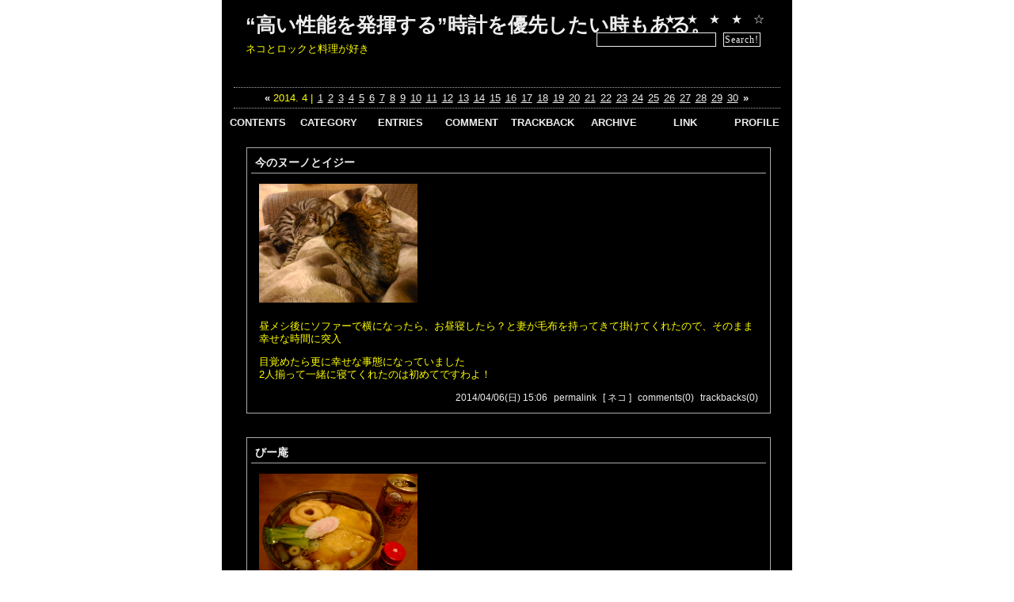

--- FILE ---
content_type: text/html; charset=utf-8
request_url: http://blog.byp.jp/diary.cgi?date=20140406
body_size: 5415
content:
<?xml version="1.0" encoding="utf-8"?>
<!DOCTYPE html PUBLIC "-//W3C//DTD XHTML 1.0 Strict//EN" "http://www.w3.org/TR/xhtml1/DTD/xhtml1-strict.dtd">
<html xmlns="http://www.w3.org/1999/xhtml" xml:lang="ja" lang="ja" dir="ltr">

<head>
	<meta http-equiv="Content-Type" content="text/html; charset=utf-8" />
	<meta http-equiv="Content-Style-Type" content="text/css" />
	<meta http-equiv="Content-Script-Type" content="text/javascript" />
	<title>“高い性能を発揮する”時計を優先したい時もある。</title>
	<link rel="stylesheet" href="http://blog.byp.jp/skin/common.css" type="text/css" media="all" />
	<link rel="alternate" href="http://blog.byp.jp/diary.cgi?mode=rss" type="application/rss+xml" title="RSS" />
	<script type="text/javascript" src="http://blog.byp.jp/skin/common.js"></script>
</head>

<body>
<div id="container">
<div id="header">
	<h1><a href="http://blog.byp.jp/diary.cgi">“高い性能を発揮する”時計を優先したい時もある。</a></h1>
	<p>ネコとロックと料理が好き</p>
</div>

	<div class="menu1">
	<h2>目次</h2>
	<ul>
	<li><a href="http://byp.jp" title="BACK">★</a></li>
	<li><a href="http://blog.byp.jp/diary.cgi?mode=rss" title="RSS">★</a></li>
	<li><a href="http://blog.byp.jp/diary.cgi?mode=album" title="ALBUM">★</a></li>
	<li><a href="http://blog.byp.jp/diary.cgi?mode=gallery" title="PAINT LOG">★</a></li>
	<li><a href="http://blog.byp.jp/diary.cgi?mode=admin" title="ADMIN">☆</a></li>
	</ul>
	</div>

	<div class="menu2">
	<h2>ログ検索</h2>
	<dl>
	<form action="" method="get">
	<fieldset>
	<legend>検索フォーム</legend>
	<input type="hidden" name="mode" value="search" />
	<input type="hidden" name="cond" value="and" />
	<dt><input type="text" name="word" size="20" value="" /> <input type="submit" value="Search!" /></dt>
	</fieldset>
	</form>
	</dl>
	</div>
<div id="navigation">
	<div id="calendar">
		<h2>カレンダー</h2>
		<ul>
		<li class="month"><a href="http://blog.byp.jp/diary.cgi?date=201403">&laquo;</a> 2014. 4 |</li>
			<li><a href="http://blog.byp.jp/diary.cgi?date=20140401"><span id="calendar_20140401">1</span></a></li>
			<li><a href="http://blog.byp.jp/diary.cgi?date=20140402"><span id="calendar_20140402">2</span></a></li>
			<li><a href="http://blog.byp.jp/diary.cgi?date=20140403"><span id="calendar_20140403">3</span></a></li>
			<li><a href="http://blog.byp.jp/diary.cgi?date=20140404"><span id="calendar_20140404">4</span></a></li>
			<li><a href="http://blog.byp.jp/diary.cgi?date=20140405"><span id="calendar_20140405">5</span></a></li>
			<li><a href="http://blog.byp.jp/diary.cgi?date=20140406"><span id="calendar_20140406">6</span></a></li>
			<li><a href="http://blog.byp.jp/diary.cgi?date=20140407"><span id="calendar_20140407">7</span></a></li>
			<li><a href="http://blog.byp.jp/diary.cgi?date=20140408"><span id="calendar_20140408">8</span></a></li>
			<li><a href="http://blog.byp.jp/diary.cgi?date=20140409"><span id="calendar_20140409">9</span></a></li>
			<li><a href="http://blog.byp.jp/diary.cgi?date=20140410"><span id="calendar_20140410">10</span></a></li>
			<li><a href="http://blog.byp.jp/diary.cgi?date=20140411"><span id="calendar_20140411">11</span></a></li>
			<li><a href="http://blog.byp.jp/diary.cgi?date=20140412"><span id="calendar_20140412">12</span></a></li>
			<li><a href="http://blog.byp.jp/diary.cgi?date=20140413"><span id="calendar_20140413">13</span></a></li>
			<li><a href="http://blog.byp.jp/diary.cgi?date=20140414"><span id="calendar_20140414">14</span></a></li>
			<li><a href="http://blog.byp.jp/diary.cgi?date=20140415"><span id="calendar_20140415">15</span></a></li>
			<li><a href="http://blog.byp.jp/diary.cgi?date=20140416"><span id="calendar_20140416">16</span></a></li>
			<li><a href="http://blog.byp.jp/diary.cgi?date=20140417"><span id="calendar_20140417">17</span></a></li>
			<li><a href="http://blog.byp.jp/diary.cgi?date=20140418"><span id="calendar_20140418">18</span></a></li>
			<li><a href="http://blog.byp.jp/diary.cgi?date=20140419"><span id="calendar_20140419">19</span></a></li>
			<li><a href="http://blog.byp.jp/diary.cgi?date=20140420"><span id="calendar_20140420">20</span></a></li>
			<li><a href="http://blog.byp.jp/diary.cgi?date=20140421"><span id="calendar_20140421">21</span></a></li>
			<li><a href="http://blog.byp.jp/diary.cgi?date=20140422"><span id="calendar_20140422">22</span></a></li>
			<li><a href="http://blog.byp.jp/diary.cgi?date=20140423"><span id="calendar_20140423">23</span></a></li>
			<li><a href="http://blog.byp.jp/diary.cgi?date=20140424"><span id="calendar_20140424">24</span></a></li>
			<li><a href="http://blog.byp.jp/diary.cgi?date=20140425"><span id="calendar_20140425">25</span></a></li>
			<li><a href="http://blog.byp.jp/diary.cgi?date=20140426"><span id="calendar_20140426">26</span></a></li>
			<li><a href="http://blog.byp.jp/diary.cgi?date=20140427"><span id="calendar_20140427">27</span></a></li>
			<li><a href="http://blog.byp.jp/diary.cgi?date=20140428"><span id="calendar_20140428">28</span></a></li>
			<li><a href="http://blog.byp.jp/diary.cgi?date=20140429"><span id="calendar_20140429">29</span></a></li>
			<li><a href="http://blog.byp.jp/diary.cgi?date=20140430"><span id="calendar_20140430">30</span></a></li>
		<li class="month"><a href="http://blog.byp.jp/diary.cgi?date=201405">&raquo;</a></li>
		</ul>
	</div>
	<div class="off" style="top:25px; left:0px;" onmouseover="this.className='on'" onmouseout="this.className='off'">
		<h2><a href="#">CONTENTS</a></h2>
		<ul class="sub">
					<li><a href="https://www.hicopy.jp/brand-copy-IP-15.html">IWCスーパーコピー代引き n級品</a></li>
					<li><a href="https://www.hicopy.jp/brand-copy-IP-3.html">ウブロスーパーコピー 代引き</a></li>
					<li><a href="https://www.hicopy.jp/brand-copy-IP-2.html">オメガスーパーコピー 代引き</a></li>
					<li><a href="https://www.hicopy.jp/brand-copy-IP-6.html">シャネル コピー 時計 代金引換優良サイト</a></li>
					<li><a href="https://www.aimaye.com/">スーパーコピー</a></li>
					<li><a href="https://www.hicopy.jp/">スーパーコピー 時計 代金引換</a></li>
					<li><a href="https://www.hicopy.jp/brand-copy-IP-4.html">パネライ コピー 時計 代金引換激安通販</a></li>
					<li><a href="https://www.hicopy.jp/brand-copy-IP-12.html">フランクミュラー コピー n級品が届く</a></li>
					<li><a href="https://www.hicopy.jp/brand-copy-IP-13.html">ブライトリング 時計 コピー 代引</a></li>
					<li><a href="https://www.hicopy.jp/brand-copy-IP-1.html">ロレックススーパーコピー 代引き</a></li>
					<li><a href="https://www.hicopy.jp/brand-copy-IP-19.html">超人気な偽物 カルティエ 時計 コピー</a></li>
		</ul>
	</div>
	<div class="off" style="top:25px; left:90px;" onmouseover="this.className='on' " onmouseout="this.className='off'">
		<h2><a href="#">CATEGORY</a></h2>
		<ul class="sub">
			<li>
				<a href="http://blog.byp.jp/diary.cgi?field=1">日記 （1932）</a>
			</li>
			<li>
				<a href="http://blog.byp.jp/diary.cgi?field=2">料理 （6631）</a>
			</li>
			<li>
				<a href="http://blog.byp.jp/diary.cgi?field=3">おでかけ （1786）</a>
			</li>
			<li>
				<a href="http://blog.byp.jp/diary.cgi?field=4">酒 （533）</a>
			</li>
			<li>
				<a href="http://blog.byp.jp/diary.cgi?field=5">音楽 （2673）</a>
			</li>
			<li>
				<a href="http://blog.byp.jp/diary.cgi?field=6">ネコ （934）</a>
			</li>
			<li>
				<a href="http://blog.byp.jp/diary.cgi?field=7">旅 （1164）</a>
			</li>
			<li>
				<a href="http://blog.byp.jp/diary.cgi?field=8">仕事 （366）</a>
			</li>
			<li>
				<a href="http://blog.byp.jp/diary.cgi?field=9">バス （476）</a>
			</li>
			<li>
				<a href="http://blog.byp.jp/diary.cgi?field=10">ジムニー （138）</a>
			</li>
			<li>
				<a href="http://blog.byp.jp/diary.cgi?field=11">整備 （375）</a>
			</li>
			<li>
				<a href="http://blog.byp.jp/diary.cgi?field=12">スーパーコピー 代引き （37）</a>
			</li>
		</ul>
	</div>
	<div class="off" style="top:25px; left:180px;" onmouseover="this.className='on' " onmouseout="this.className='off'">
		<h2><a href="#">ENTRIES</a></h2>
		<dl class="sub">
			<dt><a href="http://blog.byp.jp/diary.cgi?no=21902">タグ・ホイヤー 精度、スピード、レガシーを体現する2つのスペシャルエディションを発表。</a><!-- <em class="new">New!</em>--></dt>
				<dd class="sub2">2025/11/21 12:08</dd>
			<dt><a href="http://blog.byp.jp/diary.cgi?no=21901">ロレックス　6062 トリプルカレンダームーンフェイズは、スポーティとエレガンスを究極的に表現している。</a><!-- <em class="new">New!</em>--></dt>
				<dd class="sub2">2025/09/18 16:57</dd>
			<dt><a href="http://blog.byp.jp/diary.cgi?no=21900">ゼニス クロノマスター スポーツの“アーロン・ロジャース”限定モデル。</a><!-- <em class="new">New!</em>--></dt>
				<dd class="sub2">2025/09/18 16:53</dd>
			<dt><a href="http://blog.byp.jp/diary.cgi?no=21899">偉大な時計メーカーの歴史をお伝えしよう。</a><!-- <em class="new">New!</em>--></dt>
				<dd class="sub2">2025/09/18 16:52</dd>
			<dt><a href="http://blog.byp.jp/diary.cgi?no=21898">A.ランゲ&amp;ゾーネ　サンフランシスコにオープンした新サロン。</a><!-- <em class="new">New!</em>--></dt>
				<dd class="sub2">2025/08/29 12:47</dd>
		</dl>
	</div>
	<div class="off" style="top:25px; left:270px;" onmouseover="this.className='on' " onmouseout="this.className='off'">
		<h2><a href="#">COMMENT</a></h2>
		<dl class="sub">
			<dt><a href="http://blog.byp.jp/diary.cgi?mode=comment&amp;no=20131#comment">Re:???</a><!-- <em class="new">New!</em>--></dt>
				<dd class="sub2">full_rvmr</dd>
				<dd class="sub2">2025/09/10 18:17</dd>
			<dt><a href="http://blog.byp.jp/diary.cgi?mode=comment&amp;no=20131#comment">Re:???</a><!-- <em class="new">New!</em>--></dt>
				<dd class="sub2">full_bhKi</dd>
				<dd class="sub2">2025/09/10 18:17</dd>
			<dt><a href="http://blog.byp.jp/diary.cgi?mode=comment&amp;no=20131#comment">Re:???</a><!-- <em class="new">New!</em>--></dt>
				<dd class="sub2">full_hd_film_jkkl</dd>
				<dd class="sub2">2025/06/11 00:42</dd>
			<dt><a href="http://blog.byp.jp/diary.cgi?mode=comment&amp;no=20131#comment">Re:???</a><!-- <em class="new">New!</em>--></dt>
				<dd class="sub2">dostavka_alcogolya_vyer</dd>
				<dd class="sub2">2025/01/28 03:16</dd>
			<dt><a href="http://blog.byp.jp/diary.cgi?mode=comment&amp;no=21067#comment">Re:北海道ツーリング2022報告ページ</a><!-- <em class="new">New!</em>--></dt>
				<dd class="sub2">byp</dd>
				<dd class="sub2">2023/01/06 14:16</dd>
		</dl>
	</div>
	<div class="off" style="top:25px; left:360px;" onmouseover="this.className='on' " onmouseout="this.className='off'">
		<h2><a href="#">TRACKBACK</a></h2>
		<dl class="sub">
		</dl>
	</div>
	<div class="off" style="top:25px; left:450px;" onmouseover="this.className='on' " onmouseout="this.className='off'">
		<h2><a href="#">ARCHIVE</a></h2>
		<ul class="sub">
			<li><a href="http://blog.byp.jp/diary.cgi?date=202511">2025/11 （1）</a></li>
			<li><a href="http://blog.byp.jp/diary.cgi?date=202509">2025/09 （3）</a></li>
			<li><a href="http://blog.byp.jp/diary.cgi?date=202508">2025/08 （5）</a></li>
			<li><a href="http://blog.byp.jp/diary.cgi?date=202507">2025/07 （7）</a></li>
			<li><a href="http://blog.byp.jp/diary.cgi?date=202506">2025/06 （4）</a></li>
			<li><a href="http://blog.byp.jp/diary.cgi?date=202505">2025/05 （1）</a></li>
			<li><a href="http://blog.byp.jp/diary.cgi?date=202405">2024/05 （1）</a></li>
			<li><a href="http://blog.byp.jp/diary.cgi?date=202403">2024/03 （22）</a></li>
			<li><a href="http://blog.byp.jp/diary.cgi?date=202303">2023/03 （34）</a></li>
			<li><a href="http://blog.byp.jp/diary.cgi?date=202302">2023/02 （134）</a></li>
			<li><a href="http://blog.byp.jp/diary.cgi?date=202301">2023/01 （174）</a></li>
			<li><a href="http://blog.byp.jp/diary.cgi?date=202212">2022/12 （141）</a></li>
			<li><a href="http://blog.byp.jp/diary.cgi?date=202211">2022/11 （130）</a></li>
			<li><a href="http://blog.byp.jp/diary.cgi?date=202210">2022/10 （171）</a></li>
			<li><a href="http://blog.byp.jp/diary.cgi?date=202209">2022/09 （138）</a></li>
			<li><a href="http://blog.byp.jp/diary.cgi?date=202208">2022/08 （147）</a></li>
			<li><a href="http://blog.byp.jp/diary.cgi?date=202207">2022/07 （129）</a></li>
			<li><a href="http://blog.byp.jp/diary.cgi?date=202206">2022/06 （139）</a></li>
			<li><a href="http://blog.byp.jp/diary.cgi?date=202205">2022/05 （157）</a></li>
			<li><a href="http://blog.byp.jp/diary.cgi?date=202204">2022/04 （169）</a></li>
			<li><a href="http://blog.byp.jp/diary.cgi?date=202203">2022/03 （114）</a></li>
			<li><a href="http://blog.byp.jp/diary.cgi?date=202202">2022/02 （109）</a></li>
			<li><a href="http://blog.byp.jp/diary.cgi?date=202201">2022/01 （139）</a></li>
			<li><a href="http://blog.byp.jp/diary.cgi?date=202112">2021/12 （141）</a></li>
			<li><a href="http://blog.byp.jp/diary.cgi?date=202111">2021/11 （165）</a></li>
			<li><a href="http://blog.byp.jp/diary.cgi?date=202110">2021/10 （118）</a></li>
			<li><a href="http://blog.byp.jp/diary.cgi?date=202109">2021/09 （188）</a></li>
			<li><a href="http://blog.byp.jp/diary.cgi?date=202108">2021/08 （187）</a></li>
			<li><a href="http://blog.byp.jp/diary.cgi?date=202107">2021/07 （164）</a></li>
			<li><a href="http://blog.byp.jp/diary.cgi?date=202106">2021/06 （181）</a></li>
			<li><a href="http://blog.byp.jp/diary.cgi?date=202105">2021/05 （157）</a></li>
			<li><a href="http://blog.byp.jp/diary.cgi?date=202104">2021/04 （173）</a></li>
			<li><a href="http://blog.byp.jp/diary.cgi?date=202103">2021/03 （134）</a></li>
			<li><a href="http://blog.byp.jp/diary.cgi?date=202102">2021/02 （128）</a></li>
			<li><a href="http://blog.byp.jp/diary.cgi?date=202101">2021/01 （160）</a></li>
			<li><a href="http://blog.byp.jp/diary.cgi?date=202012">2020/12 （170）</a></li>
			<li><a href="http://blog.byp.jp/diary.cgi?date=202011">2020/11 （141）</a></li>
			<li><a href="http://blog.byp.jp/diary.cgi?date=202010">2020/10 （138）</a></li>
			<li><a href="http://blog.byp.jp/diary.cgi?date=202009">2020/09 （128）</a></li>
			<li><a href="http://blog.byp.jp/diary.cgi?date=202008">2020/08 （116）</a></li>
			<li><a href="http://blog.byp.jp/diary.cgi?date=202007">2020/07 （121）</a></li>
			<li><a href="http://blog.byp.jp/diary.cgi?date=202006">2020/06 （114）</a></li>
			<li><a href="http://blog.byp.jp/diary.cgi?date=202005">2020/05 （134）</a></li>
			<li><a href="http://blog.byp.jp/diary.cgi?date=202004">2020/04 （120）</a></li>
			<li><a href="http://blog.byp.jp/diary.cgi?date=202003">2020/03 （134）</a></li>
			<li><a href="http://blog.byp.jp/diary.cgi?date=202002">2020/02 （150）</a></li>
			<li><a href="http://blog.byp.jp/diary.cgi?date=202001">2020/01 （144）</a></li>
			<li><a href="http://blog.byp.jp/diary.cgi?date=201912">2019/12 （127）</a></li>
			<li><a href="http://blog.byp.jp/diary.cgi?date=201911">2019/11 （132）</a></li>
			<li><a href="http://blog.byp.jp/diary.cgi?date=201910">2019/10 （128）</a></li>
			<li><a href="http://blog.byp.jp/diary.cgi?date=201909">2019/09 （112）</a></li>
			<li><a href="http://blog.byp.jp/diary.cgi?date=201908">2019/08 （117）</a></li>
			<li><a href="http://blog.byp.jp/diary.cgi?date=201907">2019/07 （133）</a></li>
			<li><a href="http://blog.byp.jp/diary.cgi?date=201906">2019/06 （144）</a></li>
			<li><a href="http://blog.byp.jp/diary.cgi?date=201905">2019/05 （121）</a></li>
			<li><a href="http://blog.byp.jp/diary.cgi?date=201904">2019/04 （103）</a></li>
			<li><a href="http://blog.byp.jp/diary.cgi?date=201903">2019/03 （100）</a></li>
			<li><a href="http://blog.byp.jp/diary.cgi?date=201902">2019/02 （90）</a></li>
			<li><a href="http://blog.byp.jp/diary.cgi?date=201901">2019/01 （127）</a></li>
			<li><a href="http://blog.byp.jp/diary.cgi?date=201812">2018/12 （134）</a></li>
			<li><a href="http://blog.byp.jp/diary.cgi?date=201811">2018/11 （120）</a></li>
			<li><a href="http://blog.byp.jp/diary.cgi?date=201810">2018/10 （112）</a></li>
			<li><a href="http://blog.byp.jp/diary.cgi?date=201809">2018/09 （118）</a></li>
			<li><a href="http://blog.byp.jp/diary.cgi?date=201808">2018/08 （160）</a></li>
			<li><a href="http://blog.byp.jp/diary.cgi?date=201807">2018/07 （107）</a></li>
			<li><a href="http://blog.byp.jp/diary.cgi?date=201806">2018/06 （86）</a></li>
			<li><a href="http://blog.byp.jp/diary.cgi?date=201805">2018/05 （96）</a></li>
			<li><a href="http://blog.byp.jp/diary.cgi?date=201804">2018/04 （124）</a></li>
			<li><a href="http://blog.byp.jp/diary.cgi?date=201803">2018/03 （134）</a></li>
			<li><a href="http://blog.byp.jp/diary.cgi?date=201802">2018/02 （116）</a></li>
			<li><a href="http://blog.byp.jp/diary.cgi?date=201801">2018/01 （132）</a></li>
			<li><a href="http://blog.byp.jp/diary.cgi?date=201712">2017/12 （115）</a></li>
			<li><a href="http://blog.byp.jp/diary.cgi?date=201711">2017/11 （152）</a></li>
			<li><a href="http://blog.byp.jp/diary.cgi?date=201710">2017/10 （121）</a></li>
			<li><a href="http://blog.byp.jp/diary.cgi?date=201709">2017/09 （124）</a></li>
			<li><a href="http://blog.byp.jp/diary.cgi?date=201708">2017/08 （208）</a></li>
			<li><a href="http://blog.byp.jp/diary.cgi?date=201707">2017/07 （128）</a></li>
			<li><a href="http://blog.byp.jp/diary.cgi?date=201706">2017/06 （129）</a></li>
			<li><a href="http://blog.byp.jp/diary.cgi?date=201705">2017/05 （126）</a></li>
			<li><a href="http://blog.byp.jp/diary.cgi?date=201704">2017/04 （137）</a></li>
			<li><a href="http://blog.byp.jp/diary.cgi?date=201703">2017/03 （134）</a></li>
			<li><a href="http://blog.byp.jp/diary.cgi?date=201702">2017/02 （119）</a></li>
			<li><a href="http://blog.byp.jp/diary.cgi?date=201701">2017/01 （111）</a></li>
			<li><a href="http://blog.byp.jp/diary.cgi?date=201612">2016/12 （111）</a></li>
			<li><a href="http://blog.byp.jp/diary.cgi?date=201611">2016/11 （118）</a></li>
			<li><a href="http://blog.byp.jp/diary.cgi?date=201610">2016/10 （103）</a></li>
			<li><a href="http://blog.byp.jp/diary.cgi?date=201609">2016/09 （105）</a></li>
			<li><a href="http://blog.byp.jp/diary.cgi?date=201608">2016/08 （211）</a></li>
			<li><a href="http://blog.byp.jp/diary.cgi?date=201607">2016/07 （127）</a></li>
			<li><a href="http://blog.byp.jp/diary.cgi?date=201606">2016/06 （131）</a></li>
			<li><a href="http://blog.byp.jp/diary.cgi?date=201605">2016/05 （155）</a></li>
			<li><a href="http://blog.byp.jp/diary.cgi?date=201604">2016/04 （110）</a></li>
			<li><a href="http://blog.byp.jp/diary.cgi?date=201603">2016/03 （116）</a></li>
			<li><a href="http://blog.byp.jp/diary.cgi?date=201602">2016/02 （99）</a></li>
			<li><a href="http://blog.byp.jp/diary.cgi?date=201601">2016/01 （141）</a></li>
			<li><a href="http://blog.byp.jp/diary.cgi?date=201512">2015/12 （121）</a></li>
			<li><a href="http://blog.byp.jp/diary.cgi?date=201511">2015/11 （117）</a></li>
			<li><a href="http://blog.byp.jp/diary.cgi?date=201510">2015/10 （157）</a></li>
			<li><a href="http://blog.byp.jp/diary.cgi?date=201509">2015/09 （129）</a></li>
			<li><a href="http://blog.byp.jp/diary.cgi?date=201508">2015/08 （202）</a></li>
			<li><a href="http://blog.byp.jp/diary.cgi?date=201507">2015/07 （128）</a></li>
			<li><a href="http://blog.byp.jp/diary.cgi?date=201506">2015/06 （114）</a></li>
			<li><a href="http://blog.byp.jp/diary.cgi?date=201505">2015/05 （131）</a></li>
			<li><a href="http://blog.byp.jp/diary.cgi?date=201504">2015/04 （85）</a></li>
			<li><a href="http://blog.byp.jp/diary.cgi?date=201503">2015/03 （93）</a></li>
			<li><a href="http://blog.byp.jp/diary.cgi?date=201502">2015/02 （82）</a></li>
			<li><a href="http://blog.byp.jp/diary.cgi?date=201501">2015/01 （111）</a></li>
			<li><a href="http://blog.byp.jp/diary.cgi?date=201412">2014/12 （89）</a></li>
			<li><a href="http://blog.byp.jp/diary.cgi?date=201411">2014/11 （102）</a></li>
			<li><a href="http://blog.byp.jp/diary.cgi?date=201410">2014/10 （95）</a></li>
			<li><a href="http://blog.byp.jp/diary.cgi?date=201409">2014/09 （68）</a></li>
			<li><a href="http://blog.byp.jp/diary.cgi?date=201408">2014/08 （107）</a></li>
			<li><a href="http://blog.byp.jp/diary.cgi?date=201407">2014/07 （120）</a></li>
			<li><a href="http://blog.byp.jp/diary.cgi?date=201406">2014/06 （129）</a></li>
			<li><a href="http://blog.byp.jp/diary.cgi?date=201405">2014/05 （161）</a></li>
			<li><a href="http://blog.byp.jp/diary.cgi?date=201404">2014/04 （97）</a></li>
			<li><a href="http://blog.byp.jp/diary.cgi?date=201403">2014/03 （124）</a></li>
			<li><a href="http://blog.byp.jp/diary.cgi?date=201402">2014/02 （117）</a></li>
			<li><a href="http://blog.byp.jp/diary.cgi?date=201401">2014/01 （102）</a></li>
			<li><a href="http://blog.byp.jp/diary.cgi?date=201312">2013/12 （125）</a></li>
			<li><a href="http://blog.byp.jp/diary.cgi?date=201311">2013/11 （130）</a></li>
			<li><a href="http://blog.byp.jp/diary.cgi?date=201310">2013/10 （128）</a></li>
			<li><a href="http://blog.byp.jp/diary.cgi?date=201309">2013/09 （110）</a></li>
			<li><a href="http://blog.byp.jp/diary.cgi?date=201308">2013/08 （170）</a></li>
			<li><a href="http://blog.byp.jp/diary.cgi?date=201307">2013/07 （128）</a></li>
			<li><a href="http://blog.byp.jp/diary.cgi?date=201306">2013/06 （161）</a></li>
			<li><a href="http://blog.byp.jp/diary.cgi?date=201305">2013/05 （135）</a></li>
			<li><a href="http://blog.byp.jp/diary.cgi?date=201304">2013/04 （130）</a></li>
			<li><a href="http://blog.byp.jp/diary.cgi?date=201303">2013/03 （130）</a></li>
			<li><a href="http://blog.byp.jp/diary.cgi?date=201302">2013/02 （122）</a></li>
			<li><a href="http://blog.byp.jp/diary.cgi?date=201301">2013/01 （132）</a></li>
			<li><a href="http://blog.byp.jp/diary.cgi?date=201212">2012/12 （113）</a></li>
			<li><a href="http://blog.byp.jp/diary.cgi?date=201211">2012/11 （108）</a></li>
			<li><a href="http://blog.byp.jp/diary.cgi?date=201210">2012/10 （95）</a></li>
			<li><a href="http://blog.byp.jp/diary.cgi?date=201209">2012/09 （103）</a></li>
			<li><a href="http://blog.byp.jp/diary.cgi?date=201208">2012/08 （145）</a></li>
			<li><a href="http://blog.byp.jp/diary.cgi?date=201207">2012/07 （127）</a></li>
			<li><a href="http://blog.byp.jp/diary.cgi?date=201206">2012/06 （128）</a></li>
			<li><a href="http://blog.byp.jp/diary.cgi?date=201205">2012/05 （135）</a></li>
			<li><a href="http://blog.byp.jp/diary.cgi?date=201204">2012/04 （115）</a></li>
			<li><a href="http://blog.byp.jp/diary.cgi?date=201203">2012/03 （71）</a></li>
		</ul>
	</div>
	<div class="off" style="top:25px; left:540px;" onmouseover="this.className='on' " onmouseout="this.className='off'">
		<h2><a href="#">LINK</a></h2>
		<ul class="sub">
					<li><a href="https://www.jpan007.com/brands-category-b-3.html">ウブロ スーパーコピー</a></li>
					<li><a href="https://www.yokowatch.com/Hublot-Watch.html">ウブロ スーパーコピー</a></li>
					<li><a href="https://www.aimaye.com/brand-copy-IP-3.html">ウブロスーパーコピー</a></li>
					<li><a href="https://www.yokowatch.com/Hermes-Bag.html">エルメス スーパーコピー</a></li>
					<li><a href="https://www.jpan007.com/brands-category-b-2.html">オメガ スーパーコピー</a></li>
					<li><a href="https://www.yokowatch.com/Omega-Watch.html">オメガ スーパーコピー</a></li>
					<li><a href="https://www.yokowatch.com/Cartier-Watch.html">カルティエ スーパーコピー</a></li>
					<li><a href="https://www.yokowatch.com/Chanel-Bag.html">シャネル スーパーコピー</a></li>
					<li><a href="https://www.yokowatch.com/">スーパーコピー</a></li>
					<li><a href="https://www.jpan007.com/">スーパーコピー時計</a></li>
					<li><a href="https://www.yokowatch.com/">スーパーコピー時計</a></li>
					<li><a href="https://www.yokowatch.com/PatekPhilippe-Watch.html">パテック フィリップ スーパーコピー</a></li>
					<li><a href="https://www.yokowatch.com/Bvlgari-Watch.html">ブルガリ スーパーコピー</a></li>
					<li><a href="https://www.yokowatch.com/RichardMille-Watch.html">リシャール ミル スーパーコピー</a></li>
					<li><a href="https://www.yokowatch.com/LouisVuitton-Bag.html">ルイ・ヴィトン スーパーコピー</a></li>
					<li><a href="https://www.jpan007.com/brands-category-b-1.html">ロレックス スーパーコピー</a></li>
					<li><a href="https://www.yokowatch.com/Rolex-Watch.html">ロレックススーパーコピー</a></li>
		</ul>
	</div>
	<div class="off" style="top:25px; left:630px;" onmouseover="this.className='on' " onmouseout="this.className='off'">
		<h2><a href="#">PROFILE</a></h2>
		<ul class="sub">
			<li><a href="http://blog.byp.jp/diary.cgi?mode=profile&amp;user=admin">byp</a></li>
		</ul>
	</div>
</div>
<div id="logs">
	<div id="diary">
		<h2>記事一覧</h2>
		<div class="diary">
			<h3>今のヌーノとイジー</h3>
			<div class="text">
				<p><a href="http://blog.byp.jp/diary.cgi?mode=image&amp;upfile=7874-1.jpg"><img src="http://blog.byp.jp/data/upfile/7874-1.jpg" alt="アップロードファイル 7874-1.jpg" width="200" height="150" /></a></p>
				<!--<p></p>-->
				<p>昼メシ後にソファーで横になったら、お昼寝したら？と妻が毛布を持ってきて掛けてくれたので、そのまま幸せな時間に突入</p><p>目覚めたら更に幸せな事態になっていました<br />2人揃って一緒に寝てくれたのは初めてですわよ！</p>
			</div>
			<ul class="info">
				<li><a href="http://blog.byp.jp/diary.cgi?no=7874">2014/04/06(日) 15:06</a></li>
				<li><a href="http://blog.byp.jp/diary.cgi?no=7874" title="記事No.7874の固定URL">permalink</a></li>
				<li><a href="http://blog.byp.jp/diary.cgi?field=6">[ ネコ ]</a></li>
				<li><a href="http://blog.byp.jp/diary.cgi?mode=comment&amp;no=7874#comment">comments(0)</a></li>
				<li><a href="http://blog.byp.jp/diary.cgi?mode=trackback&amp;no=7874#trackback">trackbacks(0)</a></li>
				<!--<li><a href="http://blog.byp.jp/diary.cgi?mode=profile&amp;user=admin">管理者</a></li>-->
				<!--<li><a href="http://blog.byp.jp/diary.cgi?mode=admin&amp;work=paint&amp;pch=">P-edit</a></li>-->
				<!--<li><a href="http://blog.byp.jp/diary.cgi?mode=admin&amp;work=edit&amp;edit=7874&amp;exec_form=on">edit</a>・<a href="http://blog.byp.jp/diary.cgi?mode=admin&amp;work=edit&amp;del=7874&amp;exec_confirm=on">delete</a></li>-->
			</ul>
		</div>
		<div class="diary">
			<h3>びー庵</h3>
			<div class="text">
				<p><a href="http://blog.byp.jp/diary.cgi?mode=image&amp;upfile=7873-1.jpg"><img src="http://blog.byp.jp/data/upfile/7873-1.jpg" alt="アップロードファイル 7873-1.jpg" width="200" height="150" /></a></p>
				<!--<p></p>-->
				<p>増税前の駆け込みやらなんやらで本業が激務で非常に疲れております<br />カップ麺で済ませるか？とも思ったけれど、少し寝たら大分回復したので乾麺にめんつゆだけど、きつねそばにします</p><p>油揚げにお湯掛けて油抜きして味付け<br />小松菜はチン<br />麩は湯につけて戻す<br />冷凍保存のなるとを解凍<br />葱は小口切り<br />めんつゆを水で薄めて鍋で温める<br />を麺を茹でるお湯を寸胴に沸かしてる間に済ませながら、プシッと1本飲みます(笑)</p><p>ごちそうさまでした(^q^)</p>
			</div>
			<ul class="info">
				<li><a href="http://blog.byp.jp/diary.cgi?no=7873">2014/04/06(日) 12:52</a></li>
				<li><a href="http://blog.byp.jp/diary.cgi?no=7873" title="記事No.7873の固定URL">permalink</a></li>
				<li><a href="http://blog.byp.jp/diary.cgi?field=2">[ 料理 ]</a></li>
				<li><a href="http://blog.byp.jp/diary.cgi?mode=comment&amp;no=7873#comment">comments(0)</a></li>
				<li><a href="http://blog.byp.jp/diary.cgi?mode=trackback&amp;no=7873#trackback">trackbacks(0)</a></li>
				<!--<li><a href="http://blog.byp.jp/diary.cgi?mode=profile&amp;user=admin">管理者</a></li>-->
				<!--<li><a href="http://blog.byp.jp/diary.cgi?mode=admin&amp;work=paint&amp;pch=">P-edit</a></li>-->
				<!--<li><a href="http://blog.byp.jp/diary.cgi?mode=admin&amp;work=edit&amp;edit=7873&amp;exec_form=on">edit</a>・<a href="http://blog.byp.jp/diary.cgi?mode=admin&amp;work=edit&amp;del=7873&amp;exec_confirm=on">delete</a></li>-->
			</ul>
		</div>
		<div class="diary">
			<h3>機動戦士ガンダム</h3>
			<div class="text">
				<p><a href="http://blog.byp.jp/diary.cgi?mode=image&amp;upfile=7872-1.jpg"><img src="http://blog.byp.jp/data/upfile/7872-1.jpg" alt="アップロードファイル 7872-1.jpg" width="200" height="150" /></a></p>
				<!--<p></p>-->
				<p>ヒマだし最初っから見直してみましょっかねえ</p>
			</div>
			<ul class="info">
				<li><a href="http://blog.byp.jp/diary.cgi?no=7872">2014/04/06(日) 10:19</a></li>
				<li><a href="http://blog.byp.jp/diary.cgi?no=7872" title="記事No.7872の固定URL">permalink</a></li>
				<li><a href="http://blog.byp.jp/diary.cgi?field=1">[ 日記 ]</a></li>
				<li><a href="http://blog.byp.jp/diary.cgi?mode=comment&amp;no=7872#comment">comments(0)</a></li>
				<li><a href="http://blog.byp.jp/diary.cgi?mode=trackback&amp;no=7872#trackback">trackbacks(0)</a></li>
				<!--<li><a href="http://blog.byp.jp/diary.cgi?mode=profile&amp;user=admin">管理者</a></li>-->
				<!--<li><a href="http://blog.byp.jp/diary.cgi?mode=admin&amp;work=paint&amp;pch=">P-edit</a></li>-->
				<!--<li><a href="http://blog.byp.jp/diary.cgi?mode=admin&amp;work=edit&amp;edit=7872&amp;exec_form=on">edit</a>・<a href="http://blog.byp.jp/diary.cgi?mode=admin&amp;work=edit&amp;del=7872&amp;exec_confirm=on">delete</a></li>-->
			</ul>
		</div>
		<div class="diary">
			<h3>今のヌーノ</h3>
			<div class="text">
				<p><a href="http://blog.byp.jp/diary.cgi?mode=image&amp;upfile=7871-1.jpg"><img src="http://blog.byp.jp/data/upfile/7871-1.jpg" alt="アップロードファイル 7871-1.jpg" width="200" height="150" /></a></p>
				<!--<p></p>-->
				<p>眠そうにしてるとこを名前呼んで起こしてみました(=^ェ^=)</p>
			</div>
			<ul class="info">
				<li><a href="http://blog.byp.jp/diary.cgi?no=7871">2014/04/06(日) 09:48</a></li>
				<li><a href="http://blog.byp.jp/diary.cgi?no=7871" title="記事No.7871の固定URL">permalink</a></li>
				<li><a href="http://blog.byp.jp/diary.cgi?field=6">[ ネコ ]</a></li>
				<li><a href="http://blog.byp.jp/diary.cgi?mode=comment&amp;no=7871#comment">comments(0)</a></li>
				<li><a href="http://blog.byp.jp/diary.cgi?mode=trackback&amp;no=7871#trackback">trackbacks(0)</a></li>
				<!--<li><a href="http://blog.byp.jp/diary.cgi?mode=profile&amp;user=admin">管理者</a></li>-->
				<!--<li><a href="http://blog.byp.jp/diary.cgi?mode=admin&amp;work=paint&amp;pch=">P-edit</a></li>-->
				<!--<li><a href="http://blog.byp.jp/diary.cgi?mode=admin&amp;work=edit&amp;edit=7871&amp;exec_form=on">edit</a>・<a href="http://blog.byp.jp/diary.cgi?mode=admin&amp;work=edit&amp;del=7871&amp;exec_confirm=on">delete</a></li>-->
			</ul>
		</div>
	</div>
</div>
<div id="footer">
	<address>Script : <a href="http://www.web-liberty.net/" class="top">Web Diary Professional</a> + Skin : <a href="http://brutzero.s22.xrea.com/rb/top.html" class="top">RightBower</a></address>
</div>
</div>
</body>

</html>


--- FILE ---
content_type: text/css
request_url: http://blog.byp.jp/skin/common.css
body_size: 4720
content:
@charset 'utf-8';

/*===========================================================
  Web Diary Professional Skin
    「KUROMAME」
  Date : 2006/07/25
  Skin by : kiriji http://brutzero.s22.xrea.com/rb/top.html
  
  【プルダウンメニューCSS】
     WEB工房きくちゃん http://www.stylish-style.com
　【カレンダー部分・参考】
     偽者物語 http://fablae.s58.xrea.com/
=============================================================*/

/* ----- HTML再定義 ------------------------------------ */

* {
	margin: 0px ;
	padding: 0px ;
	font-style: normal;
	font-family: 'ＭＳ Ｐゴシック', 'MS UI Gothic', Osaka, sans-serif;
	font-size:100%;
}

html {
	scrollbar-base-color: #ffff00;
	scrollbar-arrow-color: #ffff00;
	scrollbar-3dlight-color: #ffff00;
	scrollbar-darkshadow-color: #ffff00;
	scrollbar-face-color: #ffff00;
	scrollbar-highlight-color: #ffff00;
	scrollbar-shadow-color: #ffff00;
	scrollbar-track-color: #ffff00;
}

body {
	margin: 0px ;
	padding: 0px ;
	width:100%;
	background-color:=http://byp.jp/gif/bg,gif;
	text-align: center;
}

p, li, dt, dd, address {
	color: #ffff00;
}

ul {
	margin: 0px 0px 20px 20px;
}
ul li ol li {
	margin: 0px 20px 0px 25px;
}
ul li ol {
	margin-bottom: 10px;
}
em, strong {
	font-weight: bold;
}
img {
	margin-right: 10px;
	margin-bottom: 5px;
	border: 0px;
}
object {
	margin-left: 10px;
}

blockquote {
	margin: 5px 15px 5px 15px;
	padding: 5px;
	font-size: 12px;
	line-height: 1.7em;
	border:1px dashed #ffff00;
}
blockquote p {
	padding: 0;
	margin: 0;
	color: #ffff00;
}

pre {
	margin: 10px;
	padding: 5px;
	color:#998D86;
	overflow: auto;
	scrollbar-face-color:#ffff00;
	scrollbar-highlight-color:#ffff00;
	scrollbar-shadw-color:#ffff00;
	scrollbar-3dlight-color:#ffff00;
	scrollbar-arrow-color:#ffff00;
	scrollbar-track-color:#ffff00;
	scrollbar-darkshadow-color:#ffff00;
	border: 1px solid #ffff00;
}
code, var, kbd {
	color: #000080;
	font-family: 'ＭＳ ゴシック', monospace;
	line-height: 1.2;
}
ins {
	text-decoration: underline;
}
del {
	text-decoration: line-through;
}

table {
	margin-bottom: 10px;
	border: 1px solid #ffff00;
	border-collapse: collapse;
}
table tr th {
	padding: 5px;
	color: #ffff00;
	border: 1px solid #666;
	background-color: =http://byp.jp/gif/bg.gif;
	text-align: center;
}
table tr td {
	padding: 5px;
	border: 1px solid #666;
}
table tr td input {
	margin: -2px;
}

a         {text-decoration: none;}
a:link    {color: #eee;}
a:visited {color: #eee;}
a:hover   {color: #DEB887;}
a:active  {color: #DEB887;}

.new {
	color: #CC3300;
	font-size: 11px;
}

/* ----- フォーム -------------------------------------- */

form { margin-bottom: 20px;}

form fieldset {
	border: 0px solid #ffff00;
}
form legend {
	display: none;
}
form input, form select {
	margin-right: 5px;
	padding: 1px;
	color: #ffff00;
	font-size: 12px;
	line-height: 1.2;
	border: 1px solid #666;
	background-color: #000000;
}
@media screen {
	form input, form select {
		font-family: Verdana, Arial, sans-serif;
	}
}
form select {
	margin-top: 1px;
}
form p input {
	text-align: center;
}
form textarea {
	padding: 1px;
	color: #666;
	font-size: 13px;
	font-family: 'ＭＳ ゴシック', Osaka, monospace;
	line-height: 1.2;
	border: 1px solid #444;
	background-color: #000000;
	scrollbar-face-color:#ffff00;
	scrollbar-highlight-color:#ffff00;
	scrollbar-shadw-color:#ffff00;
	scrollbar-3dlight-color:#ffff00;
	scrollbar-arrow-color:#ffff00;
	scrollbar-track-color:#ffff00;
	scrollbar-darkshadow-color:#ffff00;
}

/* ----- 基本構造 -------------------------------------- */

div#container {
	position: relative;
	width : 720px ; 
	margin: 0px auto;
	padding: 0px;
	background-color: #000000;
}

div#header {
	position: relative;
	width: 100%;
	height: 110px;
	margin: 0px auto;
	padding: 0px;
	text-align: left;
}

div#navigation {
	position: static;
	float: none;
	clear: both;
	height:60px; /* div#calendarのheight + ポップアップメニュー部のheight */
	text-align: left;
}

/* カレンダーを表示しない場合は、div#navigationのheightから*/
/* div#calendarのheightを差し引いしてください。            */

div#calendar {
	float: none;
	clear: both;
	margin-top: 0px;
	margin-bottom: 0px;
	height:25px;
}

div#logs {
	float: none;
	clear: both;
}

div#diary, div#comment, div#trackback {
	margin: 0px 15px;
}

div#page, div#navi, div#contents, div#work, div#form, div#canvas, div#env, div#status {
	float: none;
	clear: both;
	padding: 0px 15px;
}
div#footer {
	float: none;
	clear: both;
}

/* ----- ヘッダー -------------------------------------- */

div#header h1 {
	margin: 0px 0px 0px 0px;
	padding: 15px 15px 5px 30px;
}
div#header h1 a {
	font-size: 25px;
}
div#header p{
	margin: 0px 30px;
	font-size: 13px;
}

/* ----- メニュー -------------------------------------- */

.menu1 {
	position: absolute;
	top: 10px;
	right: 0px;
}

.menu2 {
	position: absolute;
	top: 35px;
	right: 0px;
}

.menu3 {
	position: absolute;
	top: 65px;
	right: 0px;
}

.menu1 h2, .menu2 h2, .menu3 h2 {
	display: none;
}

.menu1 ul, .menu3 ul {
	margin: 0px;
	padding: 5px 35px;
	text-align: right;
}
.menu1 ul li, .menu3 ul li {
	display: inline;
	margin-left: 10px;
	padding: 0px;
	list-style: none;
	font-size: 14px;
}

.menu2 dl {
	margin: 0px;
	padding: 5px 35px;
	text-align: right;
}
.menu2 dl dt, .menu2 dl dd {
	display: inline;
	margin-left: 10px;
	padding: 0px;
	list-style: none;
	font-size: 14px;
}

.menu2 form input {
	color: #eee; 
	font-family: osaka, verdana;
	font-size: 12px;
	letter-spacing: 1px; 
	border: 1px solid #eee;
	background-color: #000;
}

ul.navi_img {
	margin: 0px;
	padding: 5px 35px;
	text-align: right;
}
ul.navi_img li {
	display: inline;
	margin-left: 0px;
	padding: 0px;
	list-style: none;
}
ul.navi_img img {
	margin: 0px;
	padding: 0px;
}

/* ----- カレンダー -------------------------------------- */

div#calendar h2 {
	display: none;
}

div#calendar ul {
	margin: 0px 15px;
	padding: 5px;
	text-align: center;
	font-size: 13px;
	border-top: 1px dotted #aaa;
	border-bottom: 1px dotted #aaa;
}
div#calendar ul li {
	display: inline;
	margin-right: 2px;
	list-style-type:none;

}
div#calendar .today {
	background-color: #eee;
	padding:1px 2px;
}
div#calendar a:link, div#calendar a:visited {
	padding: 0px;
	text-decoration: underline;
	border-bottom:0px solid #444444;
}
div#calendar .month a:link, div#calendar .month a:visited {
	padding: 0px;
	font-weight: bold;
	text-decoration: none;
	border-bottom:0px solid #444444;
}
div#calendar a:active, div#calendar a:hover {
	padding: 0px;
	border-bottom:0px solid #444444;
}

/* ----- ナビゲーション -------------------------------- */

div#navigation h2 {
	margin-top: 5px;
	margin-bottom: 7px;
	padding-bottom: 5px;
	font-size: 13px;
	text-align: center;
	border-bottom: 3px solid #666;
}
div#navigation h2 a:link    { color: #eee; }
div#navigation h2 a:visited { color: #eee; }
div#navigation h2 a:hover   { color: #eee; }
div#navigation h2 a:active  { color: #eee; }

/* --- プルダウンメニュー（by WEB工房きくちゃん） ---------------------- */

/******０：変更不可   ****************************************************/
/*========================================================================
次のプロパティはプルダウン機構に深く関わっている物です。
スタイルシートに慣れた方以外はいじらないでください。
=========================================================================*/
div#navigation   {position:relative;}
.off  {position:relative; float:left; overflow:hidden;}
.on   {float:left; overflow:hidden;}
div#navigation .on  {overflow:visible;} /*×*/
ul.sub, dl.sub  {position:relative; list-style:none; margin: 5px 0px;}
.sub li, .sub dd, .sub dt {margin: 2px;}
ul.sub2 {position:relative; list-style:none; margin: 5px 0px;}

.off, .on {
    display:block;
    list-style:none;
    position:absolute;
    z-index:100;
    padding:7px 0px 0px 0px;
}

/******１：メニューサイズ・余白・枠線の設定*******************************/
/*========================================================================
メニューのサイズを決めます。希望に合わせてwidthの値を調整してください。
ここで枠線も決めてしまうのは、border-widthが総横幅の調整に絡んでくるため。
=========================================================================*/
/*---------------メインメニュー幅の設定----------------------------*/
/*メインメニューの横幅：削除は不可。めんどくさかったら100%に設定。
アイテムの幅×アイテム数＋ボーダーの幅の総和を算出してpx固定がおすすめ。*/
div#navigation { width:720px;}

/*---------------メインメニューアイテム幅の設定--------------------*/
.off{
    height:20px;	/*各ブラウザーで確認しながら調整*/
    width:90px;		/*文字数に合わせて調整*/
}
.on{
    width:90px;		/*offと値を揃えることを推奨*/
}
/*---------------メインメニューアイテム余白の設定------------------*/
div#navigation a{padding:2px;}	/*あまり大きな値は指定しない方が良い*/

/*---------------メインメニュー枠線の設定--------------------------*/
/*通常時・メインメニューの枠線*/
.off{
    border:0px solid #444444;
}
/*展開時・メインメニューの枠線*/
.on{
    border:0px solid #eee;
    border-bottom:0px;
}
/*展開時メインアイテム下に線が無くなるのを防止*/
div#navigation a{
    border-bottom:0px solid #eee;
}

/*---------------サブメニュー幅の設定------------------------------*/
.sub{
    left:0;	/*サブメニュー表示位置をずらしたいときに指定。削除可*/
    top:0;	/*サブメニュー表示位置をずらしたいときに指定。削除可*/
    width:90px;	/*.offと同じ値か、それ以上を推奨・削除不可*/
}
/*---------------サブメニューアイテム幅の設定----------------------*/
.sub　{
    width:90px;		/*.subと同じ値を推奨*/
    height:18px;	/*変更可能・削除するとギミックが変わる*/
}
/*---------------サブメニュー枠線の設定----------------------------*/
.sub {
    border-top:1px solid #eee;
    border-left:1px solid #eee;
    border-right:1px solid #eee;
    border-bottom:1px solid #eee;
}

/*---------------サブメニュー余白の設定----------------------------*/
/*width+padding（左右）の値が.subのwidthと同じになるように。
 height+padding（上下）の値が.subのheightと同じになるように調整*/
.sub a{
    padding:2px 5px;	/*あまり大きな値にしない*/
    width:80px;		/*削除不可*/
    height:14px;	/*削除不可*/
}

/******２：文字の設定*****************************************************/
/*========================================================================
文字の大きさ、種類の指定。大きさはpxで指定してください。
メインメニューの文字設定は div#navigation h2 にあります。
=========================================================================*/
ul.sub, dl.sub { font-size:12px; }	/* サブメニュー */
ul.sub2        { font-size:; }		/* サブメニュー２ */
dd.sub2        { font-size:10px; color:#999; }	/* サブメニュー２ */
/*========================================================================
文字の寄せ方・位置を指定します。center,left,rightで指定。このままがお奨め。
=========================================================================*/
ul.sub, dl.sub  { text-align:left; }		/* サブメニューの文字揃え */
.sub dt		{ margin: 4px 0px 2px 5px;}	/* サブメニューの文字位置 */
ul.sub2         { margin-left:5px; }		/* サブメニュー２の文字位置 */
dd.sub2         { margin-left:5px; margin-bottom:5px; }

/******３：リンクの設定***************************************************/
/*========================================================================
メニューやオンマウス時の文字色指定を行います。
全て同じカラーで良い場合、削除可。
=========================================================================*/
/*：サブメニューの文字色*/
.sub a:link     {color:#eee;}
.sub a:visited  {color:#eee;}
.sub a:hover    {color:#DEB887;}

/*：サブメニュー２の文字色*/
.sub2 a:link    {color:#eee;}
.sub2 a:visited {color:#eee;}
.sub2 a:hover   {color:#DEB887;}

/*========================================================================
メニューの背景色指定を行います。
画像を使用したい場合は、対応するセレクタに画像を指定してください。
=========================================================================*/
/*サブメニューの背景色: .sub、.sub liは同じ色にすることを推奨*/
.sub         {background-color:#000;}
.sub li      {background-color:#000;}

/****** プルダウンメニュー：設定ここまで *********************************/


/* ----- 記事一覧 -------------------------------------- */

div#logs{
	margin: 0px auto;
	width : 720px ;
	text-align: left;

}
html>body div#logs {
	width: 720px;
}

div#diary { padding:1em;}

div#diary .diary {
	margin: 0px 0px 30px 0px ;
	padding: 5px;
	width : 650px ;
	text-align: left;
	border: 1px solid #aaa;
}

div#diary h2 {
	display: none;
}
div#diary .diary h3 {
	padding:5px 0px 3px 5px;
	color: #eee;
	font-weight: bold;
	font-size:14px;
	border-bottom:1px solid #aaa;
}
div#diary h4 {
	margin: 10px;
	color: #eee;
}
div#diary h5 {
	margin: 20px 10px 10px;
	padding: 0px 10px 0px;
	letter-spacing: 2px;
	font-weight: bold;
	color: #999999;
	border-bottom: 1px solid #999999;
}
div#diary h6 {
	margin: 15px 15px 10px;
	font-weight: bold;
	letter-spacing: 2px;
	color: #eee;
}

div#diary .text * {
	font-size: x-small;
}
html>body div#diary .text * {
	font-size: small;
}
div#diary .text p {
	margin:1em 0;
	padding:0px 10px;
	font-size:13px;
	line-height: 1.3em;
}
div#diary .text ul {
	margin: 15px 30px;
}
div#diary .text ol {
	margin: 15px 40px;
}
div#diary .text a          { color: #DEB887; }
div#diary .text a:link     { color: #DEB887; }
div#diary .text a:visited  { color: #B8860B; }
div#diary .text a:hover    { color: #FF9966; }
div#diary .text a:active   { color: #FF9966; }

div#diary .info {
	margin: 5px 10px;
	text-align: right;
	font-size: 12px;
}
div#diary .info * {

}
div#diary .info li {
	display: inline;
	margin-left: 5px;
}

div#diary a.image:link,
div#diary a.image:visited,
div#diary a.image:active,
div#diary a.image:hover {
	border: 0px;
}

/* ----- 記事：トラックバック＆コメント ---------------- */

div#diary .list {
	border: 1px solid #888888;
	margin: 0px 0px 20px 40px;
	padding: 5px 10px;
	font-size:13px;
}
div#diary .list h4 {
	border-bottom: 1px dashed #CCCCCC;
	margin: 0px 0px 15px 0px;
	padding: 3px 5px;
	color: #eee;
}
div#diary .list ul {
	margin: 0px 0px 10px 20px;
}
div#diary .list dl dt {
	margin: 0px 5px;
        font-weight: bold;
}
div#diary .list dl dd {
	margin: 10px 10px 10px 15px;
}

div#trackback {
	text-align: left;
	font-size: 13px;
}

div#trackback h2 {
	margin-bottom: 15px;
	padding: 5px;
	color: #eee;
	border-top: 3px double #BBBBBB;
	border-bottom: 3px double #BBBBBB;
}
div#trackback dl {
	margin-bottom: 10px;
	padding: 2px 2px 10px 2px;
	border: 1px solid #AAAAAA;
}
div#trackback dl dt {
	margin-top: 10px;
	margin-left: 10px;
}
div#trackback dl dd {
	margin-left: 30px;
}

div#comment {
	font-size: 13px;
	text-align: left;
}

div#comment .comment {
	margin-bottom: 10px;
	padding: 2px 2px 10px 2px;
	border: 1px solid #AAAAAA;
}

div#comment h2 {
	margin-bottom: 15px;
	padding: 5px;
	color: #eee;
	border-top: 3px double #BBBBBB;
	border-bottom: 3px double #BBBBBB;
}
div#comment h3 {
	margin: 5px 5px 10px 5px;
	padding: 5px;
}

div#comment .text * {
	font-size: x-small;
}
html>body div#comment .text * {
	font-size: small;
}
div#comment .text p {
	margin: 10px;
}

/* ----- ページ移動 ------------------------------------ */

div#page h2 {
	display: none;
}

div#page ul {
	margin: 0px;
	padding-top: 10px;
	text-align: center;
}
div#page ul li {
	display: inline;
	margin-right: 10px;
	font-size: 13px;
}

/* ----- ページナビゲーション --------------------------- */

div#navi h2 {
	display: none;
}

div#navi ul {
	margin: 5px 20px 10px 0px;
	text-align: right;
}
div#navi ul li {
	display: inline;
	margin-left: 5px;
	font-size: 13px;
}

div#navi form dl {
}
div#navi form dl dt {
	display: none;
}
div#navi form dl dd {
	float: left;
}
div#navi form input {
	padding: 0px;
}

div#navi p {
	text-align: left;
}

/* ----- コンテンツ ------------------------------------ */

div#contents {
	font-size: 85%;
	text-align: left;
}

div#contents h2 {
	margin-top: 10px;
	margin-bottom: 15px;
	padding: 5px;
	color: #eee;
	border-top: 3px double #BBBBBB;
	border-bottom: 3px double #BBBBBB;
}
div#contents h3 {
	margin: 10px;
	margin-bottom: 15px;
	padding: 3px 0px;
	color: #eee;
	border-bottom: 1px double #444;
}
div#contents h4 {
	margin-bottom: 10px;
	color: #eee;
}

div#contents dl {
	margin-bottom: 20px;
}
div#contents dl dt {
	margin-top: 10px;
}
div#contents dl dd {
	margin-left: 30px;
}

div#contents table {
	border: 0px solid #666680;
}
div#contents table tr {
	border: 0px solid #666680;
}
div#contents table tr td {
	border: 0px solid #666680;
}

div#contents p {
	margin-bottom: 10px;
}

/* ----- 処理選択 -------------------------------------- */

div#work, div#status, div#env {
	font-size: 85%;
	text-align: left;
}

div#work h2 {
	margin-top: 10px;
	margin-bottom: 15px;
	padding: 5px;
	color: #eee;
	border-top: 3px double #BBBBBB;
	border-bottom: 3px double #BBBBBB;
}

div#work form {
	margin: 10px 0px;
}
div#work form dl dt {
	display: none;
}
div#work form dl dd {
	float: left;
}
div#work form input {
	padding: 0px;
}

/* ----- フォーム -------------------------------------- */

div#form {
	font-size: 13px;
	text-align: left;
}

div#form h2 {
	margin-top: 10px;
	margin-bottom: 15px;
	padding: 5px;
	color: #eee;
	border-top: 3px double #BBBBBB;
	border-bottom: 3px double #BBBBBB;
}

div#form form {
	margin-bottom: 10px;
}
div#form form dl {
	margin-bottom: 20px;
}
div#form form dl dt {
	float: left;
	clear: left;
	width: 5em;
}
div#form form dl dd {
}
div#form form dl dd textarea {
	margin-top: 2px;
}
div#form form ul {
	margin: 0px 0px 20px 0px;
}
div#form form ul li {
	list-style-type: none;
}

/* ----- 環境設定 -------------------------------------- */

div#env h2 {
	margin-bottom: 15px;
	padding: 5px;
	color: #eee;
	border-top: 3px double #BBBBBB;
	border-bottom: 3px double #BBBBBB;
}
div#env h3 {
	margin-top: 20px;
	margin-bottom: 15px;
	padding: 5px;
	color: #eee;
	background-color: #666;
}

div#env dl {
	margin-bottom: 20px;
}
div#env dl dd {
	margin-bottom: 10px;
}

div#env form {
	margin-bottom: 20px;
}

div#env p {
	margin-bottom: 10px;
}

/* ----- ステータス ------------------------------------ */

div#status h2 {
	margin-bottom: 15px;
	padding: 5px;
	color: #eee;
	border-top: 3px double #BBBBBB;
	border-bottom: 3px double #BBBBBB;
}
div#status h3 {
	margin-bottom: 15px;
	padding: 3px 0px;
	color: #eee;
	border-bottom: 1px double #BBBBBB;
}
div#status h4 {
	color: #eee;
	margin-bottom: 10px;
}

div#status dl {
	margin-bottom: 20px;
}
div#status dl dt {
	float: left;
	clear: left;
	width: 10em;
}
div#status dl dd {
}

/* ----- フッター -------------------------------------- */

div#footer address {
	margin: 0px auto 5px auto;
	padding: 15px 0px;
	width : 660px ;
	text-align:center;
	font-size: 12px;
	border: 1px solid #888888;
}


--- FILE ---
content_type: application/javascript
request_url: http://blog.byp.jp/skin/common.js
body_size: 834
content:
/**********************************************************************

  入力内容チェック

**********************************************************************/

var sendFlag = false;

//記事入力内容チェック
function checkDiaryForm(form) {
	if (form.subj && !form.subj.value) {
		alert('題名が入力されていません。');
		return false;
	}
	if (form.text && !form.text.value) {
		alert('本文が入力されていません。');
		return false;
	}

	if (sendFlag == true) {
		alert('二重投稿は禁止です。');
		return false;
	} else {
		sendFlag = true;
	}

	return true;
}

//コメント入力内容チェック
function checkCommentForm(form) {
	if (form.name && !form.name.value) {
		alert('名前が入力されていません。');
		return false;
	}
	if (form.text && !form.text.value) {
		alert('本文が入力されていません。');
		return false;
	}

	if (sendFlag == true) {
		alert('二重投稿は禁止です。');
		return false;
	} else {
		sendFlag = true;
	}

	return true;
}

/**********************************************************************

  カレンダー

**********************************************************************/

//本日のセル色を変更
function setCalendar() {
	var today = new Date();
	var year  = new String(today.getFullYear());
	var month = new String(today.getMonth() + 1);
	var date  = new String(today.getDate());

	while (month.length < 2) {
		month = '0' + month;
	}
	while (date.length < 2) {
		date = '0' + date;
	}

	var node_calendar_cel = document.getElementById('calendar_' + year + month + date);
	if (node_calendar_cel) {
		node_calendar_cel.className = 'today';
	}

	return;
}

/**********************************************************************

  処理開始

**********************************************************************/

//読み込み完了時
window.onload = function() {
	//トップウインドウ更新用
	var node_a = document.getElementsByTagName('a');
	for (var i in node_a) {
		if (node_a[i].className == 'top') {
			node_a[i].onclick = function() {
				window.top.location = this.href;
			};
		}
	}

	//カレンダー用
	setCalendar();

	//入力内容チェック
	var node_diary_form = document.getElementById('diary_form');
	if (node_diary_form) {
		node_diary_form.onsubmit = function() {
			return checkDiaryForm(node_diary_form);
		};
	}
	var node_comment_form = document.getElementById('comment_form');
	if (node_comment_form) {
		node_comment_form.onsubmit = function() {
			return checkCommentForm(node_comment_form);
		};
	}
};
